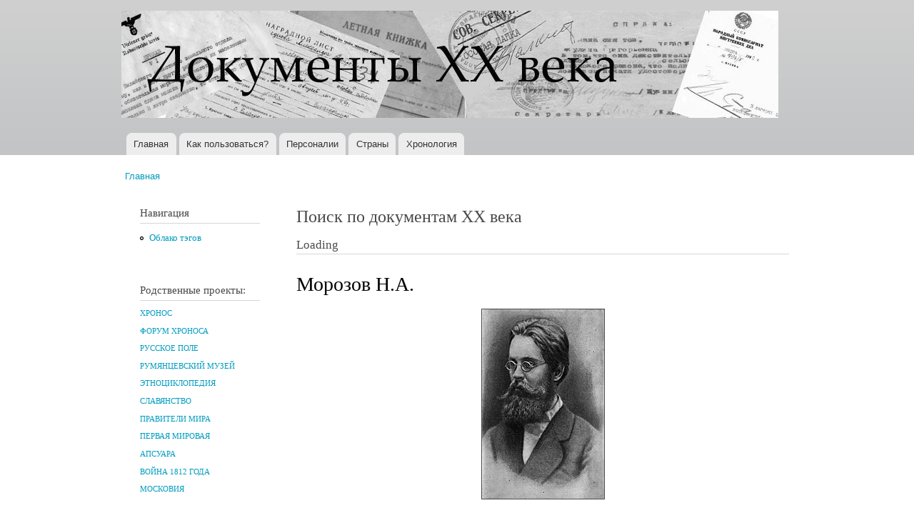

--- FILE ---
content_type: text/html; charset=utf-8
request_url: http://doc20vek.ru/taxonomy/term/20
body_size: 16167
content:
<!DOCTYPE html PUBLIC "-//W3C//DTD XHTML+RDFa 1.0//EN"
  "http://www.w3.org/MarkUp/DTD/xhtml-rdfa-1.dtd">
<html xmlns="http://www.w3.org/1999/xhtml" xml:lang="ru" version="XHTML+RDFa 1.0" dir="ltr"
  xmlns:content="http://purl.org/rss/1.0/modules/content/"
  xmlns:dc="http://purl.org/dc/terms/"
  xmlns:foaf="http://xmlns.com/foaf/0.1/"
  xmlns:og="http://ogp.me/ns#"
  xmlns:rdfs="http://www.w3.org/2000/01/rdf-schema#"
  xmlns:sioc="http://rdfs.org/sioc/ns#"
  xmlns:sioct="http://rdfs.org/sioc/types#"
  xmlns:skos="http://www.w3.org/2004/02/skos/core#"
  xmlns:xsd="http://www.w3.org/2001/XMLSchema#">

<head profile="http://www.w3.org/1999/xhtml/vocab">
  <meta http-equiv="Content-Type" content="text/html; charset=utf-8" />
<meta name="Generator" content="Drupal 7 (http://drupal.org)" />
<link rel="alternate" type="application/rss+xml" title="Морозов Н.А." href="http://doc20vek.ru/taxonomy/term/20/all/feed" />
<link rel="shortcut icon" href="http://doc20vek.ru/system/files/favicon.ico" type="image/vnd.microsoft.icon" />
  <title>Морозов Н.А. | Документы XX века</title>
  <style type="text/css" media="all">
@import url("http://doc20vek.ru/modules/system/system.base.css?sbkvy1");
@import url("http://doc20vek.ru/modules/system/system.menus.css?sbkvy1");
@import url("http://doc20vek.ru/modules/system/system.messages.css?sbkvy1");
@import url("http://doc20vek.ru/modules/system/system.theme.css?sbkvy1");
</style>
<style type="text/css" media="all">
@import url("http://doc20vek.ru/modules/book/book.css?sbkvy1");
@import url("http://doc20vek.ru/modules/field/theme/field.css?sbkvy1");
@import url("http://doc20vek.ru/modules/node/node.css?sbkvy1");
@import url("http://doc20vek.ru/modules/user/user.css?sbkvy1");
@import url("http://doc20vek.ru/sites/all/modules/views/css/views.css?sbkvy1");
</style>
<style type="text/css" media="all">
@import url("http://doc20vek.ru/sites/all/modules/cctags/cctags.css?sbkvy1");
@import url("http://doc20vek.ru/sites/all/modules/ctools/css/ctools.css?sbkvy1");
</style>
<style type="text/css" media="all">
@import url("http://doc20vek.ru/themes/bartik/css/layout.css?sbkvy1");
@import url("http://doc20vek.ru/themes/bartik/css/style.css?sbkvy1");
@import url("http://doc20vek.ru/sites/default/files/color/bartik-e5bce602/colors.css?sbkvy1");
</style>
<style type="text/css" media="print">
@import url("http://doc20vek.ru/themes/bartik/css/print.css?sbkvy1");
</style>

<!--[if lte IE 7]>
<link type="text/css" rel="stylesheet" href="http://doc20vek.ru/themes/bartik/css/ie.css?sbkvy1" media="all" />
<![endif]-->

<!--[if IE 6]>
<link type="text/css" rel="stylesheet" href="http://doc20vek.ru/themes/bartik/css/ie6.css?sbkvy1" media="all" />
<![endif]-->
  <script type="text/javascript" src="http://doc20vek.ru/misc/jquery.js?v=1.4.4"></script>
<script type="text/javascript" src="http://doc20vek.ru/misc/jquery-extend-3.4.0.js?v=1.4.4"></script>
<script type="text/javascript" src="http://doc20vek.ru/misc/jquery-html-prefilter-3.5.0-backport.js?v=1.4.4"></script>
<script type="text/javascript" src="http://doc20vek.ru/misc/jquery.once.js?v=1.2"></script>
<script type="text/javascript" src="http://doc20vek.ru/misc/drupal.js?sbkvy1"></script>
<script type="text/javascript" src="http://doc20vek.ru/sites/default/files/languages/ru_8AcsyK0u4UJBHRm7CaujXLQCeB103BoZ16GqPvtsSlw.js?sbkvy1"></script>
<script type="text/javascript">
<!--//--><![CDATA[//><!--
jQuery.extend(Drupal.settings, {"basePath":"\/","pathPrefix":"","setHasJsCookie":0,"ajaxPageState":{"theme":"bartik","theme_token":"V_axUWlO8sw8m_nyaOdRAlwpXeKXmAXiLA0A02ALTNc","js":{"misc\/jquery.js":1,"misc\/jquery-extend-3.4.0.js":1,"misc\/jquery-html-prefilter-3.5.0-backport.js":1,"misc\/jquery.once.js":1,"misc\/drupal.js":1,"public:\/\/languages\/ru_8AcsyK0u4UJBHRm7CaujXLQCeB103BoZ16GqPvtsSlw.js":1},"css":{"modules\/system\/system.base.css":1,"modules\/system\/system.menus.css":1,"modules\/system\/system.messages.css":1,"modules\/system\/system.theme.css":1,"modules\/book\/book.css":1,"modules\/field\/theme\/field.css":1,"modules\/node\/node.css":1,"modules\/user\/user.css":1,"sites\/all\/modules\/views\/css\/views.css":1,"sites\/all\/modules\/cctags\/cctags.css":1,"sites\/all\/modules\/ctools\/css\/ctools.css":1,"themes\/bartik\/css\/layout.css":1,"themes\/bartik\/css\/style.css":1,"themes\/bartik\/css\/colors.css":1,"themes\/bartik\/css\/print.css":1,"themes\/bartik\/css\/ie.css":1,"themes\/bartik\/css\/ie6.css":1}}});
//--><!]]>
</script>
</head>
<body class="html not-front not-logged-in one-sidebar sidebar-first page-taxonomy page-taxonomy-term page-taxonomy-term- page-taxonomy-term-20" >
  <div id="skip-link">
    <a href="#main-content" class="element-invisible element-focusable">Перейти к основному содержанию</a>
  </div>
    <div id="page-wrapper"><div id="page">

  <div id="header" class="without-secondary-menu"><div class="section clearfix">

          <a href="/" title="Главная" rel="home" id="logo">
        <img src="http://doc20vek.ru/system/files/dokumenty20veka1.jpg" alt="Главная" />
      </a>
    
          <div id="name-and-slogan" class="element-invisible">

                              <div id="site-name" class="element-invisible">
              <strong>
                <a href="/" title="Главная" rel="home"><span>Документы XX века</span></a>
              </strong>
            </div>
                  
                  <div id="site-slogan" class="element-invisible">
            Всемирная история в Интернете          </div>
        
      </div> <!-- /#name-and-slogan -->
    
    
          <div id="main-menu" class="navigation">
        <h2 class="element-invisible">Главное меню</h2><ul id="main-menu-links" class="links clearfix"><li class="menu-230 first"><a href="/" title="">Главная</a></li>
<li class="menu-2106"><a href="/node/2418">Как пользоваться?</a></li>
<li class="menu-434"><a href="/persons" title="">Персоналии</a></li>
<li class="menu-433"><a href="/countries" title="Страны и регионы, к которым относятся документы">Страны</a></li>
<li class="menu-680 last"><a href="/hronotables" title="Хронологические таблицы документов XX века.">Хронология</a></li>
</ul>      </div> <!-- /#main-menu -->
    
    
  </div></div> <!-- /.section, /#header -->

  
  
  <div id="main-wrapper" class="clearfix"><div id="main" class="clearfix">

          <div id="breadcrumb"><h2 class="element-invisible">Вы здесь</h2><div class="breadcrumb"><a href="/">Главная</a></div></div>
    
          <div id="sidebar-first" class="column sidebar"><div class="section">
          <div class="region region-sidebar-first">
    <div id="block-system-navigation" class="block block-system block-menu">

    <h2>Навигация</h2>
  
  <div class="content">
    <ul class="menu clearfix"><li class="first last leaf"><a href="/cctags/page/1">Облако тэгов</a></li>
</ul>  </div>
</div>
<div id="block-block-1" class="block block-block">

    <h2>Родственные проекты:</h2>
  
  <div class="content">
    <!--noindex--><h5><a href="http://www.hrono.ru" rel="nofollow">ХРОНОС</a></h5>
<h5><a href="http://www.hrono.info/forum/" rel="nofollow">ФОРУМ ХРОНОСА</a></h5>
<h5><a href="http://www.ruspole.info" rel="nofollow">РУССКОЕ ПОЛЕ</a></h5>
<h5><a href="http://rummuseum.ru/portal/" rel="nofollow">РУМЯНЦЕВСКИЙ МУЗЕЙ</a></h5>
<h5><a href="http://www.etnosy.ru/" rel="nofollow">ЭТНОЦИКЛОПЕДИЯ</a></h5>
<h5><a href="http://sklaviny.ru/" rel="nofollow">СЛАВЯНСТВО</a></h5>
<h5><a href="http://pravitelimira.ru/portal/" rel="nofollow">ПРАВИТЕЛИ МИРА</a></h5>
<h5><a href="http://1914ww.ru/" rel="nofollow">ПЕРВАЯ МИРОВАЯ</a></h5>
<h5><a href="http://www.apsuara.ru/portal/" rel="nofollow">АПСУАРА</a></h5>
<h5><a href="http://www.1812w.ru/" rel="nofollow">ВОЙНА 1812 ГОДА</a></h5>
<h5><a href="http://www.moscowia.su/" rel="nofollow">МОСКОВИЯ</a></h5>
<!--/noindex-->  </div>
</div>
<div id="block-block-3" class="block block-block">

    
  <div class="content">
    <!-- Rating@Mail.ru counter -->
<script type="text/javascript">//<![CDATA[
var a='';js=10;d=document;
try{a+=';r='+escape(d.referrer);}catch(e){}try{a+=';j='+navigator.javaEnabled();js=11;}catch(e){}
try{s=screen;a+=';s='+s.width+'*'+s.height;a+=';d='+(s.colorDepth?s.colorDepth:s.pixelDepth);js=12;}catch(e){}
try{if(typeof((new Array).push('t'))==="number")js=13;}catch(e){}
try{d.write('<a href="http://top.mail.ru/jump?from=242527"><img src="http://d3.cb.b3.a0.top.mail.ru/counter?id=242527;js='+js+
a+';rand='+Math.random()+'" alt="Рейтинг@Mail.ru" style="border:0;" height="1" width="1" \/><\/a>');}catch(e){}//]]></script>
<noscript><p><a href="http://top.mail.ru/jump?from=242527"><img src="http://d3.cb.b3.a0.top.mail.ru/counter?js=na;id=242527"
style="border:0;" height="1" width="1" alt="Рейтинг@Mail.ru" /></a></p></noscript>
<!-- //Rating@Mail.ru counter -->

<!-- Rating@Mail.ru counter -->
<p><a href="http://top.mail.ru/jump?from=242527">
<img src="http://d3.cb.b3.a0.top.mail.ru/counter?id=242527;t=94;l=1" 
style="border:0;" height="18" width="88" alt="Рейтинг@Mail.ru" /></a></p>
<!-- //Rating@Mail.ru counter -->
  </div>
</div>
<div id="block-cctags-1" class="block block-cctags">

    <h2>Облако тэгов</h2>
  
  <div class="content">
    <div class="cctags cctags-block wrapper"><a href="/taxonomy/term/32" class="cctags cctags-block vid-1 level-6 depth-0 count-528 ccfilter tooltip" title="Военно-революционные комитеты (ВРК) в России, боевые органы, создававшиеся большевистскими партийными организациями, как правило, при Советах рабочих и солдатских депутатов в период подготовки и проведения Великой Октябрьской социалистической революции (октябрь 1917 - март 1918). ВРК были мощным аппаратом руководства восстанием, установления и утверждения Советской власти. ВРК выполняли роль временных чрезвычайных органов пролетарской власти.Подробнее см. ст. Военно-революционные комитеты на портале ХРОНОС.Далее читайте документы:" rel="tag">ВРК</a>&nbsp; <a href="/taxonomy/term/640" class="cctags cctags-block vid-1 level-1 depth-0 count-70 ccfilter tooltip" title="" rel="tag">Вермахт</a>&nbsp; <a href="/taxonomy/term/867" class="cctags cctags-block vid-1 level-2 depth-0 count-105 ccfilter tooltip" title="Верховный Совет высший орган гос. власти СССР и единственный законодат. орган СССР. Осуществляет все принадлежащие Союзу ССР права, поскольку они не входят, в силу Конституции СССР, в компетенцию подотчётных В. С. СССР органов - Президиума В. С. СССР, Сов. Мин. СССР, министерств, гос. комитетов Сов. Мин. СССР. Верх. Совет принимает решения по важнейшим вопросам гос., хоз. и социально-культурного строительства, определяет осн. направления внеш. политики, осуществляет высший контроль за деятельностью гос. аппарата. Конституция СССР относит к ведению В. С. СССР принятие в состав СССР новых республик, утверждение изменений границ между союзными республиками, утверждение образования новых авт. республик и авт. областей в составе союзных республик. Избирается населением путём всеобщего, равного и прямого избират. права при тайном голосовании сроком на 4 года. Депутатом В. С. СССР может быть избран каждый гражданин СССР, пользующийся избират. правом, достигший 23 лет. В. С. СССР состоит из двух палат - Совета Союза и Совета Национальностей. В Совете Союза представлены общие интересы всех трудящихся СССР, независимо от их национальности; в Совете Национальностей - особые, специфич. интересы народов СССР, связанные с их нац. особенностями. Соответственно назначению палат Конституцией установлен порядок представительства в них. Совет Союза избирается по норме: один депутат на 300 тыс. населения; Совет Национальностей избирается по норме: по 32 депутата от каждой союзной республики, по 11 депутатов от каждой авт. республики, по 5 депутатов от каждой авт. области и по 1 депутату от каждого нац. округа...Использованы материалы Большой советской энциклопедии." rel="tag">Верховный Совет</a>&nbsp; <a href="/taxonomy/term/224" class="cctags cctags-block vid-1 level-5 depth-0 count-338 ccfilter tooltip" title="Вторая мировая война охватывает период времени с 1 сентября 1939 года по 2 сентября 1945 года. С&amp;nbsp;22 июня 1941 хронологически совпадает с Великой Отечественной войной.&amp;nbsp;Описанию Великой Отечественной войны посвящены тысячи публикаций, в частности см. многотомник&amp;nbsp;История Великой Отечественной войны Советского Союза 1941-1945 в шести томах. М., 1960-1965.&amp;nbsp;" rel="tag">Вторая мировая</a>&nbsp; <a href="/taxonomy/term/1" class="cctags cctags-block vid-1 level-2 depth-0 count-111 ccfilter tooltip" title="ДНЕВНИК &amp;mdash; в художественной литературе один из мемуарных жанров, который предполагает определенную форму изложения, как правило, основанную на записях, расположенных в последовательном, хронологическом порядке. Дневник обычно отражает индивидуальное восприятие автором тех или иных событий, либо переживания внутреннего мира.Гурьева Т.Н. Новый литературный словарь / Т.Н. Гурьева. &amp;ndash; Ростов н/Д, Феникс, 2009, с. 86." rel="tag">Дневник</a>&nbsp; <a href="/taxonomy/term/6" class="cctags cctags-block vid-1 level-4 depth-0 count-274 ccfilter tooltip" title="ДОГОВОР &amp;mdash; официально-актовый документ, оформляющий взаимоотношения двух или нескольких сторон (государств, политических партий, общественных организаций и частных лиц). Как разновидность международных соглашений, договор (в XIX в. &amp;mdash; трактат) &amp;mdash; дипломатический акт, имеющий законодательный характер и устанавливающий права и обязанности договаривающихся сторон в области политических или экономических отношений (договоры &amp;mdash; мирные, союзные, о нейтралитете и т. д.). Наиболее важные международные договоры подлежат ратификации (утверждению) главой государства или высшим законодательным органом страны.Орлов А.С., Георгиева Н.Г., Георгиев В.А. Исторический словарь. 2-е изд. М., 2012, с. 166." rel="tag">Договор</a>&nbsp; <a href="/taxonomy/term/102" class="cctags cctags-block vid-1 level-6 depth-0 count-601 ccfilter tooltip" title="В настоящей подшивке собраны документы за период с октября 1917 по август 1991 года. Иными словами, это сборник исторических источников по державной внешней политике России за весь советский период. И ничего страшного нет в том, что в 1917 году еще не существовало взятого в заглавие слова СССР, а МИД большую часть времени назывался НКИД. Не в названии суть дела, а в проводимой на международной арене политике. Она отличалась от всего того, что было до 1917-го и началось после 1991-го, радикально отличалась. Потому и взята (политика, отразившаяся в этих документах) отдельной темой.Далее читайте документы:" rel="tag">МИД СССР</a>&nbsp; <a href="/taxonomy/term/129" class="cctags cctags-block vid-1 level-3 depth-0 count-185 ccfilter tooltip" title="Под аббревиатурой НКВД на деле собраны документы существенно более широкого круга, а именно: документы, вышедшие из недр...&amp;nbsp;ВЧК - Всероссийская Чрезвычайная Комиссия по борьбе к контрреволюцией (позднее - и со спекуляцией). Председателем ВЧК на весь период ее существования был Ф.Э.Дзержинский, который тогда же одновременно был и наркомом внутренних дел (март 1919 - 1923 гг.).Раздвоение руководимого одними и теми же людьми (и по сути своей работы единого) органа было преодолено 6 февраля (также 1 марта) 1922 года. ВЧК была преобразована вГПУ - Государственное Политическое Управление НКВД РСФСР. Председателем ГПУ остался, естественно,&amp;nbsp; Ф.Э.Дзержинский (1922 - 1923 годы) и аппарат остался прежний.Стоявшие перед руководством партии задачи предусматривали в ближайшем будущем значительное &amp;quot;усиление классовой борьбы&amp;quot;, к которому следовало хорошенько подготовиться. 23 ноября 1923 года (отчасти начиная уже с июля) статус главного карательного органа был повышен: из подчинения наркомата его перевели в прямое подчинение правительству, были скорректированы структура и название -ОГПУ - Объединенное Государственное Политическое Управление при СНК СССР. Руководитель оставался прежним с 1923 и по июль 1926 года (Ф.Э.Дзержинский скоропостижно сокнчался), а затем ОГПУ возглавил В.Р.Менжинский (с июля 1926 по июль 1934 гг.).К 1934 году назрела нужда резко увеличить обороты карательной машины. В июле 1934 года еще никто не знал о грядущем убийстве С.М.Кирова и о кампании по обвинению во всех смертных грехах Зиновьева и Каменева (скорее всего, в недрах карательного аппарата замышлялась какая-то масштабная провокация, нужда в которой отпала после выстрела ревнивого мужа в своего обидчика, которым случайно и весьма кстати оказался секретарь Ленинградского горкома партии  С.М.Киров). Однако нужда в совершенствовании машины репрессий назрела именно в 1934 году. 10 июля был образован Союзно-республиканский НКВД (см. Постановление центрального исполнительного комитета союза ССР об образовании общесоюзного народного комиссариата внутренних дел от 10 июля 1934 г.), в состав которого было включено ОГПУ, переименованное вГУГБ - Главное Управление Государственной Безопасности. Функции прежнего ОГПУ перешли к НКВД СССР. Наркомами внутренних дел поочередно становились Г.Г.Ягода (июль 1934 - сентябрь 1936), Н.И.Ежов (сентябрь 1936 - декабрь 1938), Л.П.Берия (декабрь 1938 - январь 1946). С 1941 года глава ведомства именуется Генеральный комиссар государственной безопасности.3 февраля 1941 НКВД СССР разделен на два самостоятельных органа: НКВД СССР, который по-прежнему возглавляется Л.П.Берия и занимается собственно внутренними делами иНКГБ - Народный Комиссариат Государственной Безопасности СССР, который возглавляет В.Н.Меркулов (1941). Однако начало войны побуждает высшую власть произвести обратную операцию. НКГБ СССР и НКВД СССР сливаются в единый орган НКВД СССР во главе с Л.П.Берия.14 апреля 1943 года их опять разделяют на &amp;nbsp; НКГБ СССР и НКВД СССР под руководством опять-таки Л.П.Берия и В.Н.Меркулова. В январе 1946 года Л.П.Берию сменяет В.С.Абакумов15 марта 1946 года карательные органы переименовываются вМГБ - Министерство Государственной Безопасности СССР во главе с В.С.Абакумовым &amp;nbsp; (ноябрь 1951 - июнь 1951) иМВД - Министерство Внутренних Дел СССР во главе с С.Д.Игнатьевым (ноябрь 1951 - март 1953).После смерти И.Сталина, 15 марта 1953 года министерства сливаются в одно МВД СССР. Почти через год, 13 марта 1954 года функции государственной безопасности передаются вновь созданномуКГБ - Комитету Государственной Безопасности при Совете Министров СССР. Такая структура сохраняется вплоть до развала СССР." rel="tag">НКВД</a>&nbsp; <a href="/taxonomy/term/564" class="cctags cctags-block vid-1 level-4 depth-0 count-254 ccfilter tooltip" title="ОУН (Организация украинских националистов), объединение в Зап. Украине в 1929 &amp;mdash; нач. 1950-х гг.; преемница Украинской войсковой организации (УВО). Организовала военные формирования &amp;mdash; Украинскую повстанческую армию, боровшуюся против Советской Армии в Великую Отечественную войну. После 1945 остатки ОУН до нач. 1950-х гг. действовали подпольно.Энциклопедический словарь. 2009." rel="tag">ОУН</a>&nbsp; <a href="/taxonomy/term/23" class="cctags cctags-block vid-1 level-1 depth-0 count-93 ccfilter tooltip" title="Само собой понятно, что на заявленную в этом пункте справочника (облака тэгов) тему уже написаны тысячи томов исследователей. Поэтому подборку документов под заглавием &amp;quot;Октябрь 1917 года&amp;quot; пришлось сильно ограничить временными рамками, а именно: здесь собраны исторические источники, созданные за один - два для до Октябрьского переворота и за два - три дня после. Исключения из этого правила единичны.Далее читайте документы:" rel="tag">Октябрь 1917 года</a>&nbsp; <a href="/taxonomy/term/136" class="cctags cctags-block vid-1 level-4 depth-0 count-264 ccfilter tooltip" title="Рубрика &amp;quot;Письмо&amp;quot; на сайте Документы XX века представлена широко, даже слишком. Поэтому подавляющее большинство писем отмечено иным тэгом, например, МИД СССР или другими. К собственно этой рубрике отнесены письма, не подпадающие под иную классификацию, например, личные письма исторического лица своим близким друзьям и членам семьи.+ + +Дама с прислугой, держащей письмо.ПИСЬМО. Французский термин l&amp;#39;écriture, как он разрабатывался в структуралистской традиции, не поддается точному переводу на другие языки: и в английском wrighting, и в немецком Schrift или Schreiben теряется целый пласт значений. Письмо указывает на реальность, не сводимую к интенциям той или иной производящей текст личности. У Ж. Деррида l&amp;#39;écriture почти равнозначно &amp;laquo;первописьму&amp;raquo; (Urschrift); в постструктуралистском (Постструктурализм) литературоведении, исходящем из теоремы о &amp;laquo;смерти автора&amp;raquo;, обращение к феномену п. обусловлено отказом от связи языка с человеком как его началом и источником. Понятие письма играет ключевую роль в полемике деконструктивизма (реконструкция) с традиционной литературой как литературой &amp;laquo;присутствия&amp;raquo; - по аналогии с дерридианской критикой &amp;laquo;метафизики присутствия&amp;raquo;.Согласно Р. Барту, письмо есть &amp;laquo;точка свободы писателя между языком и стилем&amp;raquo;. Пишущий всегда находится в промежутке между языком, данным ему как внешнее, и идущим &amp;laquo;изнутри&amp;raquo; стилем; у него, таким образом, не остается иного выбора, кроме формальной реальности письма. Письмо выражает отношение между творчеством и обществом.Современная лингвистика, как и греческая философия, начиная с Платона, третировала письмо как нечто вторичное по отношению к языку как речи. Согласно Ф. де Соссюру, единственным оправданием существованию п. является репрезентация речи. Абсолютный примат речи, голоса, фонемы над письмом стал для Ж. Деррида поводом поставить вопрос о лого-фоно-центризме современной европейской рациональности. Ж. Деррида находит, что убеждение Ф. де Соссюра в абсолютной чуждости письма внутренней системе языка восходит к известному утверждению Аристотеля, согласно которому речь непосредственно передает представления души, письмо же всего лишь выражает то, что уже заложено в речи, голосе. Тем самым устная речь оказывается ближе к истине, чем письменная, которой остается скромный удел &amp;laquo;материи&amp;raquo;, &amp;laquo;внешнего&amp;raquo;, &amp;laquo;пространственного&amp;raquo;. Речь движима живым дыханием, тогда как письмо ассоциируется с омертвлением, несет в себе смерть; оно, по сути, уже есть смерть, или, как говорит Ж. Деррида, всегда имеет характер завещания.Современная западная философия. Энциклопедический словарь / Под. ред. О. Хеффе, В.С. Малахова, В.П. Филатова, при участии Т.А. Дмитриева. М., 2009, с. 168-169.&amp;nbsp;&amp;nbsp;" rel="tag">Письмо</a>&nbsp; <a href="/taxonomy/term/989" class="cctags cctags-block vid-1 level-3 depth-0 count-145 ccfilter tooltip" title="" rel="tag">Соглашение</a>&nbsp; <a href="/taxonomy/term/5" class="cctags cctags-block vid-1 level-2 depth-0 count-119 ccfilter tooltip" title="Терроризм (Terrorism) - один из вариантов тактики политической борьбы, связанный с применением идеологически мотивированного насилия. Суть терроризма &amp;ndash; насилие с целью устрашения. Субъект террористического насилия - отдельные лица или неправительственные организации. Объект насилия - власть в лице отдельных государственных служащих или общество в лице отдельных граждан (в том числе иностранцев, или госслужащих иных государств). Кроме того - частное и государственное имущество, инфраструктуры, системы жизнеобеспечения. Цель насилия &amp;ndash; добиться желательного для террористов развития событий - революции, дестабилизации общества, развязывания войны с иностранным государством, обретения независимости некоторой территорией, падения престижа власти, политических уступок со стороны власти и т.д.Развернутое определение терроризма см. в проекте &amp;quot;Понятия и категории&amp;quot; - ст. Терроризм." rel="tag">Терроризм</a>&nbsp; <a href="/taxonomy/term/451" class="cctags cctags-block vid-1 level-1 depth-0 count-73 ccfilter tooltip" title="Эмиграция. Эта подшивка документов посвящена в перую очередь русской эмиграции. Трех волн. Всякой. Хотя преимущественно нас будут интересовать русские подданные, отправившиеся в Западную Европу. И самая важная для понимания произошедшего в начале XX века в России, конечно же, революционная эмиграция, из которой в 1917 году вернулись беглецы, в миг ставшие победителями страны, потерпевшей поражение в мировой войне. До сих пор не исследованы должным образом те центры, в которых русских эмигрантов учили революции. В Лонжюмо и на Капри. До сих пор неясно: где и у кого они научились так ловко захватывать власть, что аж до 37-го только тем и занимались, что друг у друга ее захватывали... пока почти все приехавшие из эмиграции обратно в нее не уехали, на Запад... кроме тех, разумеется, кто уехал в другие стороны - на Севера, в Сибирь, в лагеря... в лагерную пыль..." rel="tag">Эмиграция</a>&nbsp; </div><div class="more-link"><a href="/cctags/page/1" title="Мета теги">Ещё</a></div>  </div>
</div>
<div id="block-menu-menu-other" class="block block-menu">

    <h2>Остальное</h2>
  
  <div class="content">
    <ul class="menu clearfix"><li class="first last leaf"><a href="/other">Статьи</a></li>
</ul>  </div>
</div>
  </div>
      </div></div> <!-- /.section, /#sidebar-first -->
    
    <div id="content" class="column"><div class="section">
      <div id="highlighted">  <div class="region region-highlighted">
    <div id="block-block-4" class="block block-block">

    <h2>Поиск по документам XX века</h2>
  
  <div class="content">
    <div id="cse-search-form" style="width: 100%;">Loading</div>
<script src="https://www.google.com/jsapi" type="text/javascript"></script>
<script type="text/javascript"> 
  google.load('search', '1', {language : 'ru', style : google.loader.themes.MINIMALIST});
  google.setOnLoadCallback(function() {
    var customSearchControl = new google.search.CustomSearchControl(
      '010192030396855619742:WMX-1445142579');

    customSearchControl.setResultSetSize(google.search.Search.LARGE_RESULTSET);
    var options = new google.search.DrawOptions();
    options.enableSearchboxOnly("http://www.google.com/cse?cx=010192030396855619742:WMX-1445142579");
    customSearchControl.draw('cse-search-form', options);
  }, true);
</script>  </div>
</div>
  </div>
</div>      <a id="main-content"></a>
                    <h1 class="title" id="page-title">
          Морозов Н.А.        </h1>
                          <div class="tabs">
                  </div>
                          <div class="region region-content">
    <div id="block-system-main" class="block block-system">

    
  <div class="content">
    <div class="view view-taxonomy-term view-id-taxonomy_term view-display-id-page view-dom-id-87d6f9bb232f64b4574f403af97ec418">
            <div class="view-header">
      <div class="view view-taxonomy-description view-id-taxonomy_description view-display-id-default view-dom-id-ab645e3f99d896d44a97b3e3d666a004">
        
  
  
      <div class="view-content">
        <div class="views-row views-row-1 views-row-odd views-row-first views-row-last">
      
          <div class="field-content"><p style="text-align: center;"><img alt="" src="/sites/default/files/u7/mororzov70.jpg" style="width: 171px; height: 265px; border-width: 1px; border-style: solid;" /></p><p align="left">Морозов Николай Александрович (1854, усадьба Борок Ярославской губ. - 1946, там же) - народник, ученый. Внебрачный сын богатого помещика и его отпущенной на волю крепостной. Получил домашнее образование, страстно увлекшись естественными науками. Отданный во 2-ю Моск. гимназию, Морозов получил отвращение к &quot;грекам и римлянам&quot; и вошел в естественнонаучный гимназический кружок, мечтая о деятельности ученого. Познакомившись с рев. настроенной молодежью, с 1874 участвовал в &quot;хождении в народ&quot;.</p><p align="left"><img align="left" alt="Морозов-гимназист" border="1" height="265" hspace="20" src="http://hrono.ru/img/1917/morozovgimnazist.jpg" vspace="20" width="171" /> В конце года уехал в Швейцарию, сотрудничал в журн. <strong><a href="http://hrono.info/biograf/bio_l/lavrov_pl.php"><em>П.Л. Лаврова</em></a></strong> &quot;Вперед!&quot;, вступил в I Интернационал. В 1875 по возвращении в Россию был арестован и судим по &quot;Процессу 193-х&quot;, после предварительного заключения был отпущен на свободу. Опасаясь административной высылки, перешел на нелегальное положение и в 1878 вступил в общество &quot;Земля и воля&quot;. Морозов писал в мемуарах: &quot;Во многом либерализм казался мне логичнее наших тогдашних социалистов. Я и сам ставил, как они, ближайшей целью гражданскую свободу, а не передел имущества&quot;. В 1879 после раскола организации вошел в террористическую &quot;Народную волю&quot;, став членом Исполнительного комитета, редактором парт. газеты. В 1880, после ареста типографии, Морозов временно выехал за границу, где собирал материал по истории рев. движения в России, познакомился с К. Марксом. В 1881 при переходе через границу во время возвращения был арестован. По &quot;Процессу 20-ти&quot; приговорен к бессрочной каторге, к-рую отбывал в Алексеевском равелине Петропавловской крепости и Шлиссельбурге. Выполнив свой долг революционера, Морозов полностью отдался науке. Овладев 11 языками, Морозов занимался химией, физикой, астрономией, математикой, историей, написал яркие, хотя и не однозначные работы. Был освобожден в окт. 1905 после 25-летнего заключения. Преподавал химию и астрономию, став профессором, автором ряда книг. В 1911 за антирелигиозную кн. стихов &quot;Звездные песни&quot; был осужден на год и отбыл наказание в Двинской крепости. Увлекшись воздухоплаванием, летал на первых аэропланах как исследователь, в том числе и над Шлиссельбургской крепостью через 10 лет после своего освобождения. Во время первой мировой войны 60-летний Морозов ездил на передовую корреспондентом газ. &quot;Русские ведомости&quot;; материалы этой поездки составили кн. &quot;На войне. Рассказы и размышления&quot; (Пг., 1916). В 1917 был близок кадетам, к-рые поддержали кандидатуру Морозова на выборах в Учредительное собрание. В 1918 Морозов стал директором биологической лаборатории, преобразованной в Ленингр. естественнонаучный ин-т им. П.Ф. Лесгафта. Морозов была предоставлена в пожизненное пользование усадьба его отца. Он был членом многих научных обществ, почетным академиком АН СССР.</p><p align="LEFT"><i>Использованы материалы кн.: Шикман А.П. Деятели отечественной истории. Биографический справочник. Москва, 1997 г.</i></p><p align="LEFT">Подробнее см. ст. <strong><a href="http://hrono.ru/biograf/bio_m/morozov_na.php">Николай Морозов</a></strong> на портале ХРОНОС.</p></div>    </div>
    </div>
  
  
  
  
  
  
</div>    </div>
  
  
  
      <div class="view-content">
        <div class="views-row views-row-1 views-row-odd views-row-first">
    <div id="node-2708" class="node node-article node-teaser clearfix" about="/node/2708" typeof="sioc:Item foaf:Document">

        <h2>
      <a href="/node/2708">Тыркова А.В. Дневники. 1910.02.06</a>
    </h2>
    <span property="dc:title" content="Тыркова А.В. Дневники. 1910.02.06" class="rdf-meta element-hidden"></span>
  
  <div class="content clearfix">
    <div class="field field-name-body field-type-text-with-summary field-label-hidden"><div class="field-items"><div class="field-item even" property="content:encoded">Провожали две недели тому назад В. Я. Богучарского (167). Собрались 24 янв[аря] у меня. Все бывшие освобожденцы. Родичев и Милюков и те ушедшие влево, Хижняков, Репьева (168) и другие. Был и Н. А. Морозов (169). Большое дитя. Ясен, и мил, и нелеп в своей вере в войска и в офицеров, кот[орые] перейдут на сторону народа.

Все были рады увидаться, точно вспомнили хорошее время общности. Но заговорили, и иллюзия распалась. Милюков не против общих действий, но надо сначала согласиться. Я уже забыла точно его слова. Но была в них горечь неверия.

Родичев изложил целую программу политического положения. Не веселую.</div></div></div><div class="field field-name-field-tags field-type-taxonomy-term-reference field-label-above clearfix"><h3 class="field-label">Tags: </h3><ul class="links"><li class="taxonomy-term-reference-0" rel="dc:subject"><a href="/taxonomy/term/1" typeof="skos:Concept" property="rdfs:label skos:prefLabel" datatype="">Дневник</a></li></ul></div>  </div>

      <div class="link-wrapper">
      <ul class="links inline"><li class="node-readmore first last"><a href="/node/2708" rel="tag" title="Тыркова А.В. Дневники. 1910.02.06">Подробнее<span class="element-invisible"> о Тыркова А.В. Дневники. 1910.02.06</span></a></li>
</ul>    </div>
  
  
</div>
  </div>
  <div class="views-row views-row-2 views-row-even">
    <div id="node-8" class="node node-article node-teaser clearfix" about="/node/8" typeof="sioc:Item foaf:Document">

        <h2>
      <a href="/node/8">Н.Морозов. Письма из шлиссельбургской крепости. Письмо от 2 февраля 1901 г.</a>
    </h2>
    <span property="dc:title" content="Н.Морозов. Письма из шлиссельбургской крепости. Письмо от 2 февраля 1901 г." class="rdf-meta element-hidden"></span>
  
  <div class="content clearfix">
    <div class="field field-name-body field-type-text-with-summary field-label-hidden"><div class="field-items"><div class="field-item even" property="content:encoded"><h3 align="center"><img alt="" src="/sites/default/files/u7/mororzov70.jpg" style="width: 171px; height: 265px; border-width: 1px; border-style: solid;" /></h3><h3 align="center">Из письма от 2 февраля 1901 г.</h3><p>"Вот уже третий раз ты меня просишь, Верочка, рассказать вам о каком-нибудь из моих прошлых странствований по швейцарским горам. Только до сих пор у меня всё не хватало места, да не знаю, достанет ли и теперь.</p></div></div></div><div class="field field-name-field-tags field-type-taxonomy-term-reference field-label-above clearfix"><h3 class="field-label">Tags: </h3><ul class="links"><li class="taxonomy-term-reference-0" rel="dc:subject"><a href="/taxonomy/term/3" typeof="skos:Concept" property="rdfs:label skos:prefLabel" datatype="">Народничество</a></li></ul></div>  </div>

      <div class="link-wrapper">
      <ul class="links inline"><li class="node-readmore first last"><a href="/node/8" rel="tag" title="Н.Морозов. Письма из шлиссельбургской крепости. Письмо от 2 февраля 1901 г.">Подробнее<span class="element-invisible"> о Н.Морозов. Письма из шлиссельбургской крепости. Письмо от 2 февраля 1901 г.</span></a></li>
</ul>    </div>
  
  
</div>
  </div>
  <div class="views-row views-row-3 views-row-odd">
    <div id="node-4" class="node node-article node-teaser clearfix" about="/node/4" typeof="sioc:Item foaf:Document">

        <h2>
      <a href="/node/4">Н.Морозов. Письма из Шлиссельбургской крепости. Письмо от 20-27 августа 1900 г.</a>
    </h2>
    <span property="dc:title" content="Н.Морозов. Письма из Шлиссельбургской крепости. Письмо от 20-27 августа 1900 г." class="rdf-meta element-hidden"></span>
  
  <div class="content clearfix">
    <div class="field field-name-body field-type-text-with-summary field-label-hidden"><div class="field-items"><div class="field-item even" property="content:encoded"><p style="text-align: center;"><img alt="" src="/sites/default/files/u7/mororzov70.jpg" style="width: 171px; height: 265px; border-width: 1px; border-style: solid;" /></p></div></div></div><div class="field field-name-field-tags field-type-taxonomy-term-reference field-label-above clearfix"><h3 class="field-label">Tags: </h3><ul class="links"><li class="taxonomy-term-reference-0" rel="dc:subject"><a href="/taxonomy/term/3" typeof="skos:Concept" property="rdfs:label skos:prefLabel" datatype="">Народничество</a></li></ul></div>  </div>

      <div class="link-wrapper">
      <ul class="links inline"><li class="node-readmore first last"><a href="/node/4" rel="tag" title="Н.Морозов. Письма из Шлиссельбургской крепости. Письмо от 20-27 августа 1900 г.">Подробнее<span class="element-invisible"> о Н.Морозов. Письма из Шлиссельбургской крепости. Письмо от 20-27 августа 1900 г.</span></a></li>
</ul>    </div>
  
  
</div>
  </div>
  <div class="views-row views-row-4 views-row-even">
    <div id="node-1968" class="node node-article node-teaser clearfix" about="/node/1968" typeof="sioc:Item foaf:Document">

        <h2>
      <a href="/node/1968">Н.Морозов. Письма из Шлиссельбургской крепости. Из письма от 24 февраля 1898 г. </a>
    </h2>
    <span property="dc:title" content="Н.Морозов. Письма из Шлиссельбургской крепости. Из письма от 24 февраля 1898 г. " class="rdf-meta element-hidden"></span>
  
  <div class="content clearfix">
    <div class="field field-name-body field-type-text-with-summary field-label-hidden"><div class="field-items"><div class="field-item even" property="content:encoded">"... В прошлом письме я уже говорил вам, что всякий раз, когда мне позволяли место и обстоятельства, на свободе или в заключении, я возвращался к своему любимому предмету, о котором Вы помните,- естественным и математическим наукам. Я думал, да и теперь думаю, что естественные науки не только разъяснят нам все тайны окружающей нас природы, облегчат труд человека и сделают его существование лёгким и счастливым, но в конце концов дадут ответ и на те тревожные вопросы, которые так хорошо выражены в одном из стихотворений Гейне:</div></div></div><div class="field field-name-field-tags field-type-taxonomy-term-reference field-label-above clearfix"><h3 class="field-label">Tags: </h3><ul class="links"><li class="taxonomy-term-reference-0" rel="dc:subject"><a href="/taxonomy/term/136" typeof="skos:Concept" property="rdfs:label skos:prefLabel" datatype="">Письмо</a></li></ul></div>  </div>

      <div class="link-wrapper">
      <ul class="links inline"><li class="node-readmore first last"><a href="/node/1968" rel="tag" title="Н.Морозов. Письма из Шлиссельбургской крепости. Из письма от 24 февраля 1898 г. ">Подробнее<span class="element-invisible"> о Н.Морозов. Письма из Шлиссельбургской крепости. Из письма от 24 февраля 1898 г. </span></a></li>
</ul>    </div>
  
  
</div>
  </div>
  <div class="views-row views-row-5 views-row-odd views-row-last">
    <div id="node-1967" class="node node-article node-teaser clearfix" about="/node/1967" typeof="sioc:Item foaf:Document">

        <h2>
      <a href="/node/1967">Н.Морозов. Письма из Шлиссельбургской крепости. Из письма от 18 февраля 1897 г.</a>
    </h2>
    <span property="dc:title" content="Н.Морозов. Письма из Шлиссельбургской крепости. Из письма от 18 февраля 1897 г." class="rdf-meta element-hidden"></span>
  
  <div class="content clearfix">
    <div class="field field-name-body field-type-text-with-summary field-label-hidden"><div class="field-items"><div class="field-item even" property="content:encoded">В первые годы мне было очень тяжело жить, но с тех пор условия много изменились к лучшему. Уже более десяти лет я снова отдаю почти всё своё время изучению естественных наук, к которым, как вы знаете, я ещё в детстве имел пристрастие. Вы, верно, помните, как, приезжая к вам в именье на каникулы, я каждое лето собирал коллекции растений, насекомых и окаменелостей. </div></div></div><div class="field field-name-field-tags field-type-taxonomy-term-reference field-label-above clearfix"><h3 class="field-label">Tags: </h3><ul class="links"><li class="taxonomy-term-reference-0" rel="dc:subject"><a href="/taxonomy/term/136" typeof="skos:Concept" property="rdfs:label skos:prefLabel" datatype="">Письмо</a></li></ul></div>  </div>

      <div class="link-wrapper">
      <ul class="links inline"><li class="node-readmore first last"><a href="/node/1967" rel="tag" title="Н.Морозов. Письма из Шлиссельбургской крепости. Из письма от 18 февраля 1897 г.">Подробнее<span class="element-invisible"> о Н.Морозов. Письма из Шлиссельбургской крепости. Из письма от 18 февраля 1897 г.</span></a></li>
</ul>    </div>
  
  
</div>
  </div>
    </div>
  
  
  
  
  
  
</div>  </div>
</div>
  </div>
      <a href="http://doc20vek.ru/taxonomy/term/20/all/feed" class="feed-icon" title="Подписка на Морозов Н.А."><img typeof="foaf:Image" src="http://doc20vek.ru/misc/feed.png" width="16" height="16" alt="Подписка на Морозов Н.А." /></a>
    </div></div> <!-- /.section, /#content -->

    
  </div></div> <!-- /#main, /#main-wrapper -->

  
  <div id="footer-wrapper"><div class="section">

    
          <div id="footer" class="clearfix">
          <div class="region region-footer">
    <div id="block-block-2" class="block block-block">

    
  <div class="content">
    <!--noindex-->
<h4 align="center">Документы XX века</h4><h4 align="center">WEB-редактор <a href="http://www.ruspole.info/taxonomy/term/42" rel="nofollow">Вячеслав Румянцев</a></h4>
<!--/noindex-->  </div>
</div>
  </div>
      </div> <!-- /#footer -->
    
  </div></div> <!-- /.section, /#footer-wrapper -->

</div></div> <!-- /#page, /#page-wrapper -->
  </body>
</html>
